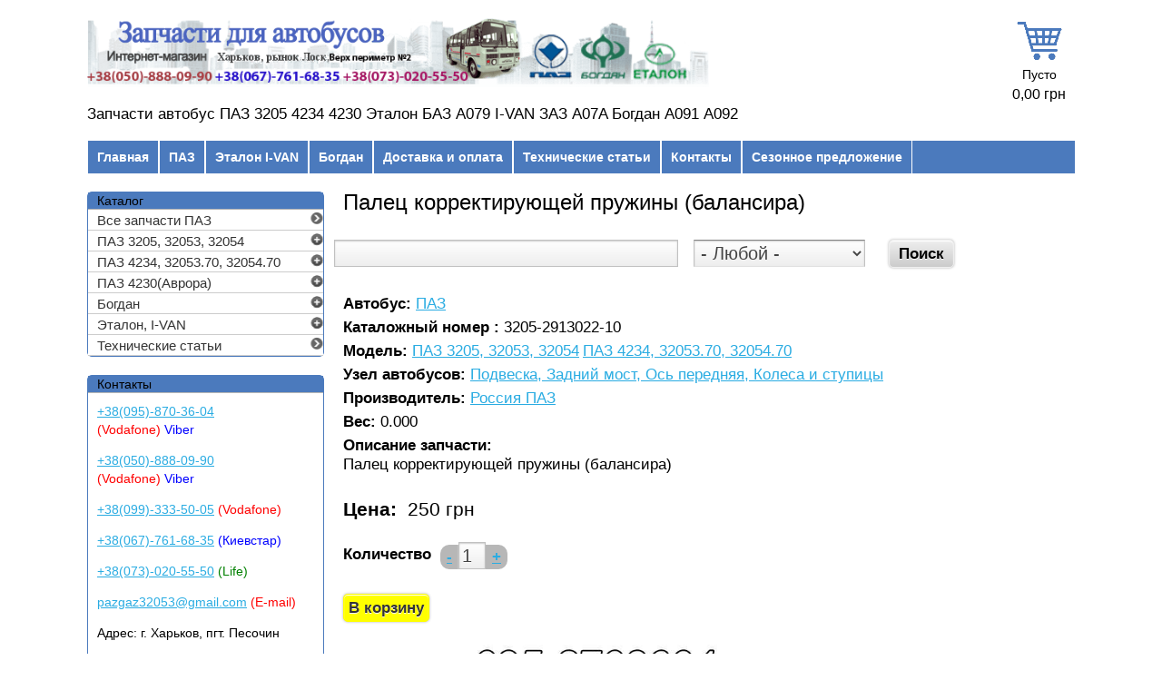

--- FILE ---
content_type: text/html; charset=utf-8
request_url: https://bus-avto.com.ua/paz/palec-korrektiruyushchey-pruzhiny-balansira
body_size: 7899
content:
<!DOCTYPE html>
<!--[if IEMobile 7]><html class="iem7" ><![endif]-->
<!--[if (lte IE 6)&(!IEMobile)]><html class="ie6 ie6-7 ie6-8" ><![endif]-->
<!--[if (IE 7)&(!IEMobile)]><html class="ie7 ie6-7 ie6-8" ><![endif]-->
<!--[if (IE 8)&(!IEMobile)]><html class="ie8 ie6-8" ><![endif]-->
<!--[if (gte IE 9)|(gt IEMobile 7)]><!--><html 
  xmlns:content="http://purl.org/rss/1.0/modules/content/"
  xmlns:dc="http://purl.org/dc/terms/"
  xmlns:foaf="http://xmlns.com/foaf/0.1/"
  xmlns:og="http://ogp.me/ns#"
  xmlns:rdfs="http://www.w3.org/2000/01/rdf-schema#"
  xmlns:sioc="http://rdfs.org/sioc/ns#"
  xmlns:sioct="http://rdfs.org/sioc/types#"
  xmlns:skos="http://www.w3.org/2004/02/skos/core#"
  xmlns:xsd="http://www.w3.org/2001/XMLSchema#"><!--<![endif]-->
<head>
<meta charset="utf-8" />
<link rel="shortcut icon" href="https://bus-avto.com.ua/sites/default/files/favicon_1.png" type="image/png" />
<meta name="description" content="Палец корректирующей пружины (балансира)" />
<meta name="keywords" content="запасти к автобусам, ПАЗ, Богдан, Эталон, I-VAN" />
<meta name="generator" content="http://bus-avto.com.ua - запчасти к автобусам ПАЗ, Богдан, Эталон, I-VAN" />
<meta name="rights" content="http://bus-avto.com.ua - запчасти к автобусам ПАЗ, Богдан, Эталон, I-VAN" />
<meta name="viewport" content="width=device-width, initial-scale=1">
<meta name="MobileOptimized" content="width">
<meta name="HandheldFriendly" content="true">
<meta name="apple-mobile-web-app-capable" content="yes">
<meta http-equiv="cleartype" content="on">
<meta http-equiv="X-UA-Compatible" content="IE=edge, chrome=1">
<title>Палец корректирующей пружины (балансира) | 3205-2913022-10 | Запчасти автобус ПАЗ 3205 4234 4230 Эталон БАЗ А079 I-VAN ЗАЗ A07A Богдан А091 А092</title>

</head>
<body class="html not-front not-logged-in one-sidebar sidebar-first page-node page-node- page-node-38303 node-type-content-bus-paz i18n-ru media-widescreen media-tablet media-smartphone format-full">
  <div id="skip-link">
    <a href="#main-content" class="element-invisible element-focusable">Перейти к основному содержанию</a>
  </div>
    <div id="page-wrapper">
  <div class="overlay"></div>
  <div id="page" class="three-col-grail  ">

    
    <div id="header-wrapper">
      <div class="container container-24 clearfix">
        <div class="inner">
          <header class="clearfix">
                          <div id="logo"><a href="/" title="Главная страница"><img src="https://bus-avto.com.ua/sites/default/files/logo.png" alt="Запчасти автобус ПАЗ 3205 4234 4230 Эталон БАЗ А079 I-VAN ЗАЗ A07A Богдан А091 А092 логотип"/></a></div>
            
                          <div class="region region-header">
    <div id="block-dc-ajax-add-cart-ajax-shopping-cart-teaser" class="block block-dc-ajax-add-cart">
  <div class="block-inner clearfix">
                <div class="block-content content">
      <div class="ajax-shopping-cart-teaser">  <div class="cart-image"><img typeof="foaf:Image" src="https://bus-avto.com.ua/sites/all/modules/dc_ajax_add_cart/images/shopping-cart.png" alt="" /></div>
  <div class="cart-product-quantity">
    <p class="empty-cart">Пусто</p>
  </div>
  <div class="cart-product-total">
    <p class="total-amount">0,00 грн</p>
  </div>
</div>    </div>
  </div>
</div>
  </div>

                          <hgroup>
                                                      <div id="site-name"><a href="/">Запчасти автобус ПАЗ 3205 4234 4230 Эталон БАЗ А079 I-VAN ЗАЗ A07A Богдан А091 А092</a></div>
                                                                </hgroup>
            
<!--                           <div class="region region-header">
      <div class="region region-header">
    <div id="block-dc-ajax-add-cart-ajax-shopping-cart-teaser" class="block block-dc-ajax-add-cart">
  <div class="block-inner clearfix">
                <div class="block-content content">
      <div class="ajax-shopping-cart-teaser">  <div class="cart-image"><img typeof="foaf:Image" src="https://bus-avto.com.ua/sites/all/modules/dc_ajax_add_cart/images/shopping-cart.png" alt="" /></div>
  <div class="cart-product-quantity">
    <p class="empty-cart">Пусто</p>
  </div>
  <div class="cart-product-total">
    <p class="total-amount">0,00 грн</p>
  </div>
</div>    </div>
  </div>
</div>
  </div>
  </div>
 -->

          </header>
        </div>
      </div>
    </div>

          <div id="nav-wrapper">
        <div class="container container-24 clearfix">
                    <div id="primary-menu-bar" class="nav"><nav class="clearfix"><h2 class="element-invisible">Главное меню</h2><ul class="menu primary-menu clearfix"><li><a href="/" title="Главная">Главная</a></li><li><a href="http://bus-avto.com.ua/catalog-bus-paz" title="">ПАЗ</a></li><li><a href="http://bus-avto.com.ua/catalog-bus-etalon" title="">Эталон I-VAN</a></li><li><a href="http://bus-avto.com.ua/catalog-bus-bogdan" title="">Богдан</a></li><li><a href="/content/dostavka-i-oplata">Доставка и оплата</a></li><li><a href="/technical-articles" title="Технические статьи">Технические статьи</a></li><li><a href="/content/kontakty">Контакты</a></li><li><a href="https://bus-avto.com.ua/content/avtonomnye-otopiteli-2023" title="">Сезонное предложение</a></li></ul></nav></div>        </div>
      </div>
    
    
          <div id="breadcrumb-wrapper">
        <div class="container container-24 clearfix">
          <div class="inner">
            <section id="breadcrumb" class="clearfix">
              <h2 class="element-invisible">Вы здесь</h2><div class="breadcrumb"><div class="inline odd first last" itemscope itemtype="http://data-vocabulary.org/Breadcrumb"><a href="https://bus-avto.com.ua/" itemprop="url"><span itemprop="title">Главная</span></a></div></div>            </section>
          </div>
        </div>
      </div>
    
    <div id="content-wrapper">
      <div class="container container-24">
        <div class="inner">
          <div id="columns">
            <div class="columns-inner clearfix">
              <div id="content-column">
                <div class="content-inner  grid-18 push-6">

                  
                                    <section id="main-content">
                    
                                          <header>

                        
                                                                              <h1 id="page-title">Палец корректирующей пружины (балансира)</h1>
                                                  
                      </header>
                    

                    <div id="content" class="">
                        <div class="region region-content">
    <div id="block-views-exp-search-page-page" class="block block-views">
  <div class="block-inner clearfix">
                <div class="block-content content">
      <form action="/search-page" method="get" id="views-exposed-form-search-page-page" accept-charset="UTF-8"><div><div class="views-exposed-form">
  <div class="views-exposed-widgets clearfix">
          <div id="edit-combine-wrapper" class="views-exposed-widget views-widget-filter-combine">
                        <div class="views-widget">
          <div class="form-item form-type-textfield form-item-combine">
 <input type="text" id="edit-combine" name="combine" value="" size="30" maxlength="128" class="form-text" />
</div>
        </div>
              </div>
          <div id="edit-type-wrapper" class="views-exposed-widget views-widget-filter-type">
                        <div class="views-widget">
          <div class="form-item form-type-select form-item-type">
 <select id="edit-type" name="type" class="form-select"><option value="All" selected="selected">- Любой -</option><option value="content_bus_bogdan">Автобусы Богдан</option><option value="content_bus_paz">Автобусы ПАЗ</option><option value="bus_etalon">Автобусы Эталон</option></select>
</div>
        </div>
              </div>
                    <div class="views-exposed-widget views-submit-button">
      <input type="submit" id="edit-submit-search-page" name="" value="Поиск" class="form-submit" />    </div>
      </div>
</div>
</div></form>    </div>
  </div>
</div>
<div id="block-system-main" class="block block-system">
  <div class="block-inner clearfix">
                <div class="block-content content">
      <article id="article-38303" class="node node-content-bus-paz image-no-float node-full clearfix" about="/paz/palec-korrektiruyushchey-pruzhiny-balansira" typeof="sioc:Item foaf:Document" role="article">
  <div class="article-inner">
  
      <span property="dc:title" content="Палец корректирующей пружины (балансира)" class="rdf-meta element-hidden"></span><span property="sioc:num_replies" content="0" datatype="xsd:integer" class="rdf-meta element-hidden"></span>
  
  <div class="article-content">
  <div class="field field-name-field-marka-bus field-type-taxonomy-term-reference field-label-inline clearfix"><div class="field-label">Автобус:&nbsp;</div><div class="field-items"><div class="field-item even"><a href="/avtobusy/paz" typeof="skos:Concept" property="rdfs:label skos:prefLabel" datatype="">ПАЗ</a></div></div></div><div class="field field-name-field-articul field-type-text field-label-inline clearfix"><div class="field-label">Каталожный номер :&nbsp;</div><div class="field-items"><div class="field-item even">3205-2913022-10</div></div></div><div class="field field-name-field-marka-bus-paz-n field-type-taxonomy-term-reference field-label-inline clearfix"><div class="field-label">Модель:&nbsp;</div><div class="field-items"><div class="field-item even"><a href="/modeli-paz/paz-3205-32053-32054" typeof="skos:Concept" property="rdfs:label skos:prefLabel" datatype="">ПАЗ 3205, 32053, 32054</a></div><div class="field-item odd"><a href="/modeli-paz/paz-4234-3205370-3205470" typeof="skos:Concept" property="rdfs:label skos:prefLabel" datatype="">ПАЗ 4234, 32053.70, 32054.70</a></div></div></div><div class="field field-name-field-content-categogy-bus-paz field-type-taxonomy-term-reference field-label-inline clearfix"><div class="field-label">Узел автобусов:&nbsp;</div><div class="field-items"><div class="field-item even"><a href="/zapchasti-paz/podveska-zadniy-most-os-perednyaya-kolesa-i-stupicy" typeof="skos:Concept" property="rdfs:label skos:prefLabel" datatype="">Подвеска, Задний мост, Ось передняя, Колеса и ступицы</a></div></div></div><div class="field field-name-field-producer field-type-taxonomy-term-reference field-label-inline clearfix"><div class="field-label">Производитель:&nbsp;</div><div class="field-items"><div class="field-item even"><a href="/proizvoditel-zapchasti/rossiya-paz" typeof="skos:Concept" property="rdfs:label skos:prefLabel" datatype="">Россия ПАЗ</a></div></div></div><div class="field field-name-field-weight field-type-number-float field-label-inline clearfix"><div class="field-label">Вес:&nbsp;</div><div class="field-items"><div class="field-item even">0.000</div></div></div><div class="field field-name-body field-type-text-with-summary field-label-above"><div class="field-label">Описание запчасти:&nbsp;</div><div class="field-items"><div class="field-item even" property="content:encoded"><p>Палец корректирующей пружины (балансира)</p>
</div></div></div><div class="field field-name-commerce-price field-type-commerce-price field-label-inline clearfix"><div class="field-label">Цена:&nbsp;</div><div class="field-items"><div class="field-item even"> 250 грн </div></div></div><div class="field field-name-field-good-bus-paz field-type-commerce-product-reference field-label-hidden"><div class="field-items"><div class="field-item even"><form class="commerce-add-to-cart commerce-cart-add-to-cart-form-41645" autocomplete="off" action="/paz/palec-korrektiruyushchey-pruzhiny-balansira" method="post" id="commerce-cart-add-to-cart-form-41645" accept-charset="UTF-8"><div><input type="hidden" name="product_id" value="41645" />
<input type="hidden" name="form_build_id" value="form-9kwF0BFU13Q73V-jJa1ZQfaS5egIZvfY7_KN3Yu6iWY" />
<input type="hidden" name="form_id" value="commerce_cart_add_to_cart_form_41645" />
<div id="edit-line-item-fields" class="form-wrapper"></div><div class="form-item form-type-textfield form-item-quantity">
  <label for="edit-quantity">Количество </label>
 <span class="commerce-quantity-plusminus-link commerce-quantity-plusminus-link-decrease commerce-quantity-plusminus-link-disabled"><a href="/paz/palec-korrektiruyushchey-pruzhiny-balansira" class="button" onclick="Drupal.commerce_extra_quantity_quantity(&#039;#edit-quantity&#039;, -1); return false;">-</a></span><input type="text" id="edit-quantity" name="quantity" value="1" size="5" maxlength="128" class="form-text" /><span class="commerce-quantity-plusminus-link commerce-quantity-plusminus-link-increase commerce-quantity-plusminus-link-disabled"><a href="/paz/palec-korrektiruyushchey-pruzhiny-balansira" class="button" onclick="Drupal.commerce_extra_quantity_quantity(&#039;#edit-quantity&#039;, 1); return false;">+</a></span>
</div>
<input type="submit" id="edit-submit" name="op" value="В корзину" class="form-submit" /></div></form></div></div></div><div class="field field-name-field-image field-type-image field-label-hidden"><div class="field-items"><div class="field-item even"><a href="https://bus-avto.com.ua/sites/default/files/paz/1_382.jpg" title="Палец корректирующей пружины (балансира)" class="colorbox" data-colorbox-gallery="gallery-node-38303-APeE-jZquMY" data-cbox-img-attrs="{&quot;title&quot;: &quot;&quot;, &quot;alt&quot;: &quot;&quot;}"><img typeof="foaf:Image" src="https://bus-avto.com.ua/sites/default/files/paz/1_382.jpg" width="800" height="533" alt="" title="" /></a></div></div></div>  </div>
    </div>

  
</article>
    </div>
  </div>
</div>
  </div>
                    </div>

                    
                  </section>

                                  </div>
              </div>

                              <div id="sidebar-first" class="sidebar-first grid-6 pull-24">
                    <div class="region region-sidebar-first">
    <nav id="block-menu-menu-menu-paz" class="block block-menu">
  <div class="block-inner clearfix">
              <h2 class="block-title">Каталог</h2>
            <div class="block-content content">
      <ul class="menu clearfix"><li class="first leaf"><a href="http://bus-avto.com.ua/catalog-bus-paz" title="">Все запчасти ПАЗ</a></li><li class="collapsed"><a href="/content/paz-3205-32053-32054">ПАЗ 3205, 32053, 32054</a></li><li class="collapsed"><a href="/content/paz-4234-3205370-3205470">ПАЗ 4234, 32053.70, 32054.70</a></li><li class="collapsed"><a href="/content/paz-4230avrora">ПАЗ 4230(Аврора)</a></li><li class="collapsed"><a href="/content/bogdan">Богдан</a></li><li class="collapsed"><a href="/content/etalon">Эталон, I-VAN</a></li><li class="last leaf"><a href="http://bus-avto.com.ua/technical-articles" title="Технические статьи">Технические статьи</a></li></ul>    </div>
  </div>
</nav>
<section id="block-block-1" class="block block-block">
  <div class="block-inner clearfix">
              <h2 class="block-title">Контакты</h2>
            <div class="block-content content">
      <p><span style="font-size:14px"><span style="color:#ff0000"><a href="tel:+38(095)-870-36-04">+38(095)-870-36-04</a> (Vodafone) </span><span style="color:#0000ff">Viber</span></span></p>
<p><span style="font-size:14px"><span style="color:#ff0000"><a href="tel:+38(050)-888-09-90">+38(050)-888-09-90</a> (Vodafone) </span><span style="color:#0000ff">Viber</span></span></p>
<p><span style="font-size:14px"><span style="color:#ff0000"><a href="tel:+38(099)-333-50-05">+38(099)-333-50-05</a> (Vodafone)</span></span></p>
<p><span style="font-size:14px"><span style="color:#0000ff"><a href="tel:+38(067)-761-68-35">+38(067)-761-68-35</a> (Киевстар)</span></span></p>
<p><span style="font-size:14px"><span style="color:#008000"><a href="tel:+38(073)-020-55-50">+38(073)-020-55-50</a> (Life)</span></span></p>
<p><span style="font-size:14px"><strong><a href="mailto:pazgaz32053@gmail.com">pazgaz32053@gmail.com</a> <span style="color:#ff0000">(E-mail)</span></strong></span></p>
<p><span style="font-size:14px"><strong>Адрес:</strong> г. Харьков, пгт. Песочин</span></p>
<p><span style="font-size:14px">пл. Ю. Кононенко, 1 Авторынок Лоск</span></p>
<p><span style="font-size:14px">Верхний периметр, магазин №2</span></p>
    </div>
  </div>
</section>
<section id="block-user-login" class="block block-user">
  <div class="block-inner clearfix">
              <h2 class="block-title">Войти</h2>
            <div class="block-content content">
      <form action="/paz/palec-korrektiruyushchey-pruzhiny-balansira?destination=node/38303" method="post" id="user-login-form" accept-charset="UTF-8"><div><div class="form-item form-type-textfield form-item-name">
  <label for="edit-name">Имя пользователя <span class="form-required" title="Обязательно для заполнения.">*</span></label>
 <input type="text" id="edit-name" name="name" value="" size="15" maxlength="60" class="form-text required" />
</div>
<div class="form-item form-type-password form-item-pass">
  <label for="edit-pass">Пароль <span class="form-required" title="Обязательно для заполнения.">*</span></label>
 <input type="password" id="edit-pass" name="pass" size="15" maxlength="128" class="form-text required" />
</div>
<div class="item-list"><ul><li><a href="/user/register" title="Регистрация">Регистрация</a></li><li><a href="/user/password" title="Запросить новый пароль по электронной почте.">Забыли пароль?</a></li></ul></div><input type="hidden" name="form_build_id" value="form-V0c8PY5d3SvBm_W65JCeqX6P6po7Fk466laMdgImoRI" />
<input type="hidden" name="form_id" value="user_login_block" />
<div class="form-actions form-wrapper" id="edit-actions"><input type="submit" id="edit-submit--2" name="op" value="Войти" class="form-submit" /></div></div></form>    </div>
  </div>
</section>
  </div>
                </div>
                            
          </div>
        </div>
      </div>
      </div>
    </div>

    
          <div id="footer-wrapper">
        <div class="container container-24 clearfix">
          <div class="inner">
            <footer class="clearfix">
                <div class="region region-footer">
    <div id="block-block-4" class="block block-block">
  <div class="block-inner clearfix">
                <div class="block-content content">
      <div style="border-radius:5px; border:1px solid #4b7abd; font-size:14px; line-height:20px; overflow:hidden; width:99%">
<div class="footer2" style="display:inline-block; float:left; padding:10px 10px 0 10px; width:48%">
<p>Интернет магазин автозапчастей «Автобус»</p>
<p>Харьков Авторынок «Лоск» верхний периметр магазин №2</p>
<p>ПАЗ, ПАЗ-3205, ПАЗ-4234, Богдан, Эталон, I-VAN,TATA, ISUZU.</p>
<p>2010-2023 ©</p>
</div>
<div class="footer3" style="display:inline-block; float:right; overflow:hidden; padding:10px 10px 0 10px; width:48%">
<p>Контакты:</p>
<div class="footer-phone" style="display:inline-block; float:left; width:49.5%">
<p><span style="color:#ff0000"><a href="tel:+38(095)-870-36-04">+38(095)-870-36-04</a> (Vodafone) </span><span style="color:#0000ff">Viber</span></p>
<p><span style="color:#ff0000"><a href="tel:+38(050)-888-09-90">+38(050)-888-09-90</a> (Vodafone) </span><span style="color:#0000ff">Viber</span></p>
<p><span style="color:#ff0000"><a href="tel:+38(099)-333-50-05">+38(099)-333-50-05</a> (Vodafone)</span></p>
</div>
<div class="footer-phone" style="display:inline-block; float:right; width:49.5%">
<p><span style="color:#0000ff"><a href="tel:+38(067)-761-68-35">+38(067)-761-68-35</a> (Киевстар)</span></p>
<p><span style="color:#008000"><a href="tel:+38(073)-020-55-50">+38(073)-020-55-50</a> (Life)</span></p>
<p> <strong><a href="mailto:pazgaz32053@gmail.com">pazgaz32053@gmail.com</a> <span style="color:#ff0000">(E-mail)</span></strong></p>
</div>
</div>
</div>
    </div>
  </div>
</div>
  </div>
            </footer>
          </div>
        </div>
      </div>
      </div>
</div>
  
  <style media="all">
@import url("https://bus-avto.com.ua/modules/system/system.base.css?t88ivf");
@import url("https://bus-avto.com.ua/modules/system/system.menus.css?t88ivf");
@import url("https://bus-avto.com.ua/modules/system/system.messages.css?t88ivf");
@import url("https://bus-avto.com.ua/modules/system/system.theme.css?t88ivf");
@import url("https://bus-avto.com.ua/sites/all/modules/dc_ajax_add_cart/css/dc_ajax_add_cart.css?t88ivf");
</style>
<style media="all">
@import url("https://bus-avto.com.ua/misc/ui/jquery.ui.core.css?t88ivf");
@import url("https://bus-avto.com.ua/misc/ui/jquery.ui.theme.css?t88ivf");
@import url("https://bus-avto.com.ua/misc/ui/jquery.ui.autocomplete.css?t88ivf");
</style>
<style media="all">
@import url("https://bus-avto.com.ua/modules/aggregator/aggregator.css?t88ivf");
@import url("https://bus-avto.com.ua/modules/book/book.css?t88ivf");
@import url("https://bus-avto.com.ua/modules/comment/comment.css?t88ivf");
@import url("https://bus-avto.com.ua/modules/field/theme/field.css?t88ivf");
@import url("https://bus-avto.com.ua/modules/node/node.css?t88ivf");
@import url("https://bus-avto.com.ua/modules/search/search.css?t88ivf");
@import url("https://bus-avto.com.ua/modules/user/user.css?t88ivf");
@import url("https://bus-avto.com.ua/sites/all/modules/views/css/views.css?t88ivf");
@import url("https://bus-avto.com.ua/sites/all/modules/back_to_top/css/back_to_top.css?t88ivf");
@import url("https://bus-avto.com.ua/sites/all/modules/ckeditor/css/ckeditor.css?t88ivf");
</style>
<style media="all">
@import url("https://bus-avto.com.ua/sites/all/modules/colorbox/styles/default/colorbox_style.css?t88ivf");
@import url("https://bus-avto.com.ua/sites/all/modules/ctools/css/ctools.css?t88ivf");
@import url("https://bus-avto.com.ua/sites/all/modules/search_autocomplete/css/themes/user-blue.css?t88ivf");
@import url("https://bus-avto.com.ua/sites/all/modules/search_autocomplete/css/themes/basic-green.css?t88ivf");
@import url("https://bus-avto.com.ua/sites/all/modules/path_breadcrumbs/css/path_breadcrumbs.css?t88ivf");
@import url("https://bus-avto.com.ua/sites/all/modules/commerce_extra/modules/quantity/commerce_extra_quantity.css?t88ivf");
@import url("https://bus-avto.com.ua/sites/all/themes/storefront/css/responsive/widescreen.css?t88ivf");
@import url("https://bus-avto.com.ua/sites/all/themes/storefront/css/responsive/tablet.css?t88ivf");
@import url("https://bus-avto.com.ua/sites/all/themes/storefront/css/responsive/smartphone.css?t88ivf");
</style>
<style media="all">
@import url("https://bus-avto.com.ua/sites/all/themes/storefront/css/reset.css?t88ivf");
@import url("https://bus-avto.com.ua/sites/all/themes/storefront/css/grid.css?t88ivf");
@import url("https://bus-avto.com.ua/sites/all/themes/storefront/css/layout.css?t88ivf");
@import url("https://bus-avto.com.ua/sites/all/themes/storefront/css/screen.css?t88ivf");
@import url("https://bus-avto.com.ua/sites/all/themes/storefront/css/forms.css?t88ivf");
@import url("https://bus-avto.com.ua/sites/all/themes/storefront/css/corners.css?t88ivf");
@import url("https://bus-avto.com.ua/sites/all/themes/storefront/css/gradients.css?t88ivf");
@import url("https://bus-avto.com.ua/sites/all/themes/storefront/css/shadows.css?t88ivf");
@import url("https://bus-avto.com.ua/sites/default/files/color/storefront-09ac72cc/colors.css?t88ivf");
@import url("https://bus-avto.com.ua/sites/all/themes/storefront/css/typography.css?t88ivf");
@import url("https://bus-avto.com.ua/sites/all/themes/storefront/css/commerce.css?t88ivf");
@import url("https://bus-avto.com.ua/sites/all/themes/storefront/css/sftools.css?t88ivf");
@import url("https://bus-avto.com.ua/sites/all/themes/storefront/css/admin.css?t88ivf");
</style>
<link rel="stylesheet" href="https://bus-avto.com.ua/sites/default/files/sf_css/storefront.responsive.layout.css?t88ivf" media="screen" />
<script src="https://bus-avto.com.ua/misc/jquery.js?v=1.4.4"></script>
<script src="https://bus-avto.com.ua/misc/jquery-extend-3.4.0.js?v=1.4.4"></script>
<script src="https://bus-avto.com.ua/misc/jquery-html-prefilter-3.5.0-backport.js?v=1.4.4"></script>
<script src="https://bus-avto.com.ua/misc/jquery.once.js?v=1.2"></script>
<script src="https://bus-avto.com.ua/misc/drupal.js?t88ivf"></script>
<script src="https://bus-avto.com.ua/misc/ajax.js?v=7.72"></script>
<script src="https://bus-avto.com.ua/misc/ui/jquery.ui.core.min.js?v=1.8.7"></script>
<script src="https://bus-avto.com.ua/misc/ui/jquery.ui.widget.min.js?v=1.8.7"></script>
<script src="https://bus-avto.com.ua/misc/ui/jquery.effects.core.min.js?v=1.8.7"></script>
<script src="https://bus-avto.com.ua/misc/ui/jquery.ui.position.min.js?v=1.8.7"></script>
<script src="https://bus-avto.com.ua/misc/ui/jquery.ui.autocomplete.min.js?v=1.8.7"></script>
<script src="https://bus-avto.com.ua/misc/jquery.cookie.js?v=1.0"></script>
<script src="https://bus-avto.com.ua/misc/jquery.form.js?v=2.52"></script>
<script src="https://bus-avto.com.ua/sites/all/modules/admin_menu/admin_devel/admin_devel.js?t88ivf"></script>
<script src="https://bus-avto.com.ua/misc/progress.js?v=7.72"></script>
<script src="https://bus-avto.com.ua/sites/all/modules/dc_ajax_add_cart/js/dc_ajax_add_cart_html.js?v=1.0.0"></script>
<script src="https://bus-avto.com.ua/sites/all/modules/back_to_top/js/back_to_top.js?t88ivf"></script>
<script src="https://bus-avto.com.ua/sites/default/files/languages/ru_f2xyevJzejMTWQaiBF-_ifsl3QnCWwgh2oBDS9re-z4.js?t88ivf"></script>
<script src="https://bus-avto.com.ua/sites/all/libraries/colorbox/jquery.colorbox-min.js?t88ivf"></script>
<script src="https://bus-avto.com.ua/sites/all/modules/colorbox/js/colorbox.js?t88ivf"></script>
<script src="https://bus-avto.com.ua/sites/all/modules/colorbox/styles/default/colorbox_style.js?t88ivf"></script>
<script src="https://bus-avto.com.ua/sites/all/modules/search_autocomplete/js/jquery.autocomplete.js?t88ivf"></script>
<script src="https://bus-avto.com.ua/sites/all/modules/google_analytics/googleanalytics.js?t88ivf"></script>
<script>
(function(i,s,o,g,r,a,m){i["GoogleAnalyticsObject"]=r;i[r]=i[r]||function(){(i[r].q=i[r].q||[]).push(arguments)},i[r].l=1*new Date();a=s.createElement(o),m=s.getElementsByTagName(o)[0];a.async=1;a.src=g;m.parentNode.insertBefore(a,m)})(window,document,"script","https://www.google-analytics.com/analytics.js","ga");ga("create", "UA-90707601-1", {"cookieDomain":".bus-avto.com.ua"});ga("set", "anonymizeIp", true);ga("send", "pageview");
</script>
<script src="https://bus-avto.com.ua/sites/all/modules/commerce_extra/modules/quantity/commerce_extra_quantity.js?t88ivf"></script>
<script src="https://bus-avto.com.ua/sites/all/modules/dc_ajax_add_cart/js/dc_ajax_add_cart.js?t88ivf"></script>
<script src="https://bus-avto.com.ua/sites/all/modules/form_placeholder/form_placeholder.js?t88ivf"></script>
<script src="https://bus-avto.com.ua/sites/all/libraries/jquery.placeholder/jquery.placeholder.js?t88ivf"></script>
<script src="https://bus-avto.com.ua/sites/all/themes/storefront/js/equalheights.js?t88ivf"></script>
<script src="https://bus-avto.com.ua/sites/all/themes/storefront/js/aria-roles.js?t88ivf"></script>
<script src="https://bus-avto.com.ua/sites/all/themes/storefront/js/jquery.hoverIntent.minified.js?t88ivf"></script>
<script>
jQuery.extend(Drupal.settings, {"basePath":"\/","pathPrefix":"","ajaxPageState":{"theme":"storefront","theme_token":"LhTGE87cZV1jKudEJsnNyEIz9suGWasaUkqWFK-UeHQ","js":{"misc\/jquery.js":1,"misc\/jquery-extend-3.4.0.js":1,"misc\/jquery-html-prefilter-3.5.0-backport.js":1,"misc\/jquery.once.js":1,"misc\/drupal.js":1,"misc\/ajax.js":1,"misc\/ui\/jquery.ui.core.min.js":1,"misc\/ui\/jquery.ui.widget.min.js":1,"misc\/ui\/jquery.effects.core.min.js":1,"misc\/ui\/jquery.ui.position.min.js":1,"misc\/ui\/jquery.ui.autocomplete.min.js":1,"misc\/jquery.cookie.js":1,"misc\/jquery.form.js":1,"sites\/all\/modules\/admin_menu\/admin_devel\/admin_devel.js":1,"misc\/progress.js":1,"sites\/all\/modules\/dc_ajax_add_cart\/js\/dc_ajax_add_cart_html.js":1,"sites\/all\/modules\/back_to_top\/js\/back_to_top.js":1,"public:\/\/languages\/ru_f2xyevJzejMTWQaiBF-_ifsl3QnCWwgh2oBDS9re-z4.js":1,"sites\/all\/libraries\/colorbox\/jquery.colorbox-min.js":1,"sites\/all\/modules\/colorbox\/js\/colorbox.js":1,"sites\/all\/modules\/colorbox\/styles\/default\/colorbox_style.js":1,"sites\/all\/modules\/search_autocomplete\/js\/jquery.autocomplete.js":1,"sites\/all\/modules\/google_analytics\/googleanalytics.js":1,"0":1,"sites\/all\/modules\/commerce_extra\/modules\/quantity\/commerce_extra_quantity.js":1,"sites\/all\/modules\/dc_ajax_add_cart\/js\/dc_ajax_add_cart.js":1,"sites\/all\/modules\/form_placeholder\/form_placeholder.js":1,"sites\/all\/libraries\/jquery.placeholder\/jquery.placeholder.js":1,"sites\/all\/themes\/storefront\/js\/equalheights.js":1,"sites\/all\/themes\/storefront\/js\/aria-roles.js":1,"sites\/all\/themes\/storefront\/js\/jquery.hoverIntent.minified.js":1},"css":{"modules\/system\/system.base.css":1,"modules\/system\/system.menus.css":1,"modules\/system\/system.messages.css":1,"modules\/system\/system.theme.css":1,"sites\/all\/modules\/dc_ajax_add_cart\/css\/dc_ajax_add_cart.css":1,"misc\/ui\/jquery.ui.core.css":1,"misc\/ui\/jquery.ui.theme.css":1,"misc\/ui\/jquery.ui.autocomplete.css":1,"modules\/aggregator\/aggregator.css":1,"modules\/book\/book.css":1,"modules\/comment\/comment.css":1,"modules\/field\/theme\/field.css":1,"modules\/node\/node.css":1,"modules\/search\/search.css":1,"modules\/user\/user.css":1,"sites\/all\/modules\/views\/css\/views.css":1,"sites\/all\/modules\/back_to_top\/css\/back_to_top.css":1,"sites\/all\/modules\/ckeditor\/css\/ckeditor.css":1,"sites\/all\/modules\/colorbox\/styles\/default\/colorbox_style.css":1,"sites\/all\/modules\/ctools\/css\/ctools.css":1,"sites\/all\/modules\/search_autocomplete\/css\/themes\/user-blue.css":1,"sites\/all\/modules\/search_autocomplete\/css\/themes\/basic-green.css":1,"sites\/all\/modules\/path_breadcrumbs\/css\/path_breadcrumbs.css":1,"sites\/all\/modules\/commerce_extra\/modules\/quantity\/commerce_extra_quantity.css":1,"sites\/all\/themes\/storefront\/css\/responsive\/widescreen.css":1,"sites\/all\/themes\/storefront\/css\/responsive\/tablet.css":1,"sites\/all\/themes\/storefront\/css\/responsive\/smartphone.css":1,"sites\/all\/themes\/storefront\/css\/reset.css":1,"sites\/all\/themes\/storefront\/css\/grid.css":1,"sites\/all\/themes\/storefront\/css\/layout.css":1,"sites\/all\/themes\/storefront\/css\/screen.css":1,"sites\/all\/themes\/storefront\/css\/forms.css":1,"sites\/all\/themes\/storefront\/css\/corners.css":1,"sites\/all\/themes\/storefront\/css\/gradients.css":1,"sites\/all\/themes\/storefront\/css\/shadows.css":1,"sites\/all\/themes\/storefront\/css\/colors.css":1,"sites\/all\/themes\/storefront\/css\/typography.css":1,"sites\/all\/themes\/storefront\/css\/commerce.css":1,"sites\/all\/themes\/storefront\/css\/sftools.css":1,"sites\/all\/themes\/storefront\/css\/admin.css":1,"sites\/all\/themes\/storefront\/css\/queries.css":1,"sites\/all\/themes\/storefront\/css\/my.css":1,"public:\/\/sf_css\/storefront.responsive.layout.css":1}},"colorbox":{"opacity":"0.85","current":"{current} \u0438\u0437 {total}","previous":"\u00ab \u041f\u0440\u0435\u0434\u044b\u0434\u0443\u0449\u0438\u0439","next":"\u0421\u043b\u0435\u0434\u0443\u044e\u0449\u0438\u0439 \u00bb","close":"\u0417\u0430\u043a\u0440\u044b\u0442\u044c","maxWidth":"98%","maxHeight":"98%","fixed":true,"mobiledetect":true,"mobiledevicewidth":"480px","specificPagesDefaultValue":"admin*\nimagebrowser*\nimg_assist*\nimce*\nnode\/add\/*\nnode\/*\/edit\nprint\/*\nprintpdf\/*\nsystem\/ajax\nsystem\/ajax\/*"},"form_placeholder":{"fallback_support":true,"include":"#edit-key","exclude":"","required_indicator":"append"},"urlIsAjaxTrusted":{"\/search-page":true,"\/custom\/form\/ajax":true,"\/paz\/palec-korrektiruyushchey-pruzhiny-balansira":true,"\/paz\/palec-korrektiruyushchey-pruzhiny-balansira?destination=node\/38303":true},"back_to_top":{"back_to_top_button_trigger":"100","back_to_top_button_text":"Back to top","#attached":{"library":[["system","ui"]]}},"search_autocomplete":{"form1":{"selector":"#search-form[action=\u0022\/search\/node\u0022] #edit-keys","minChars":"3","max_sug":"10","type":"internal","datas":"https:\/\/bus-avto.com.ua\/search_autocomplete\/autocomplete\/1\/","fid":"1","theme":"basic-green","auto_submit":"1","auto_redirect":"1"},"form2":{"selector":"#search-form[action=\u0022\/search\/user\u0022] #edit-keys","minChars":"3","max_sug":"10","type":"internal","datas":"https:\/\/bus-avto.com.ua\/search_autocomplete\/autocomplete\/2\/","fid":"2","theme":"user-blue","auto_submit":"1","auto_redirect":"1"},"form3":{"selector":"#edit-search-block-form--2","minChars":"2","max_sug":"10","type":"internal","datas":"https:\/\/bus-avto.com.ua\/search_autocomplete\/autocomplete\/3\/","fid":"3","theme":"basic-green","auto_submit":"1","auto_redirect":"1"},"form5":{"selector":"input#edit-key.form-text","minChars":"2","max_sug":"10","type":"internal","datas":"https:\/\/bus-avto.com.ua\/search_autocomplete\/autocomplete\/5\/","fid":"5","theme":"basic-green","auto_submit":"1","auto_redirect":"1"}},"googleanalytics":{"trackOutbound":1,"trackMailto":1,"trackDownload":1,"trackDownloadExtensions":"7z|aac|arc|arj|asf|asx|avi|bin|csv|doc(x|m)?|dot(x|m)?|exe|flv|gif|gz|gzip|hqx|jar|jpe?g|js|mp(2|3|4|e?g)|mov(ie)?|msi|msp|pdf|phps|png|ppt(x|m)?|pot(x|m)?|pps(x|m)?|ppam|sld(x|m)?|thmx|qtm?|ra(m|r)?|sea|sit|tar|tgz|torrent|txt|wav|wma|wmv|wpd|xls(x|m|b)?|xlt(x|m)|xlam|xml|z|zip","trackColorbox":1,"trackDomainMode":1},"ajax":{"edit-submit":{"callback":"dc_ajax_add_cart_ajax_cart_form","method":"replaceWith","effect":"slide","event":"mousedown","keypress":true,"prevent":"click","url":"\/custom\/form\/ajax","submit":{"_triggering_element_name":"op","_triggering_element_value":"\u0412 \u043a\u043e\u0440\u0437\u0438\u043d\u0443"}}}});
</script>
<!--[if lte IE 9]>
  <script src="http://html5shiv.googlecode.com/svn/trunk/html5.js"></script>
  <link rel="stylesheet" type="text/css"
        href="/sites/all/themes/storefront/stylesheets/ie.css">
<![endif]-->

</body>
</html>


--- FILE ---
content_type: text/css
request_url: https://bus-avto.com.ua/sites/all/themes/storefront/css/reset.css?t88ivf
body_size: 559
content:
html,
body,
div,
span,
applet,
object,
iframe,
h1,
h2,
h3,
h4,
h5,
h6,
p,
blockquote,
pre,
a,
abbr,
acronym,
address,
big,
cite,
code,
del,
dfn,
em,
img,
ins,
kbd,
q,
s,
samp,
small,
strike,
strong,
sub,
sup,
tt,
var,
b,
u,
i,
center,
dl,
dt,
dd,
ol,
ul,
li,
fieldset,
form,
label,
legend,
table,
caption,
tbody,
tfoot,
thead,
tr,
th,
td,
article,
aside,
canvas,
details,
embed,
figure,
figcaption,
footer,
header,
hgroup,
menu,
nav,
output,
ruby,
section,
summary,
time,
mark,
audio,
video{margin:0;padding:0;border:0;font-size:100%;font:inherit;}
article,
aside,
details,
figcaption,
figure,
footer,
header,
hgroup,
menu,
nav,
section{display:block;}
body{line-height:1;}
ol,
ul{list-style:none;}
blockquote,
q{quotes:none;}
blockquote:before,
blockquote:after,
q:before,
q:after{content:"";content:none;}
table{border-collapse:collapse;border-spacing:0;}
.views-field-field-articul{text-align:center;}
.front-bus-all{margin:0px;padding:0px;}
.front-bus{width:31.33%;float:left;margin:0 1% 10px 1%;border:1px solid #4b7abd;border-radius:5px;}
.front-bus p{margin:0;}
.front-bus-link{margin:0px;padding:10px 0 0 0;text-decoration:initial;color:#4b7abd !important;display:block;text-align:center;}
.front-bus a:hover{opacity:0.5;}
.feed-icon{display:none;}
.ym-counter{display:none;}
#footer-wrapper{margin:15px 0;}

--- FILE ---
content_type: text/css
request_url: https://bus-avto.com.ua/sites/all/themes/storefront/css/admin.css?t88ivf
body_size: 645
content:
#overlay-content #header-wrapper,
#overlay-content #nav-wrapper,
#overlay-content #tasks ul.primary{display:none;}
#overlay-content #breadcrumb-wrapper,
#overlay-content #content-wrapper{background-color:white;}
#overlay-content #breadcrumb-wrapper .container,
#overlay-content #content-wrapper .container{width:100%;}
.page-admin #block-system-main{padding-top:20px;}
.page-admin #content-column .content-inner{margin-left:0.52083%;width:100%;}
.page-admin #content-column .content-inner #content,
.page-admin #content-column .content-inner .region-help{clear:both;}
#system-modules a.module-link{font-size:0.9em;color:#999999;}
#system-modules a.module-link:hover{color:#333333;}
#system-modules td{padding:5px;}
#system-modules td.description{font-size:1.1em;}
#system-modules td.description .admin-requirements{margin:10px 0;border-top:1px solid #cccccc;padding:10px 0 0;font-weight:bold;font-size:0.8em;}
#system-modules th.checkbox,
#system-modules td.checkbox{padding:0 3px;font-size:0.9em;}
div.admin-panel{border:1px solid #cccccc;background-color:white;margin-bottom:10px;}
ul.action-links,
article.node ul.links{float:right;padding:6px 0;}
ul.action-links li a,
article.node ul.links li a{background-color:#67d464;color:white;padding:4px 10px;text-decoration:none;margin-left:5px;}
dl.admin-list dt{font-weight:bold;}
dl.admin-list dt a{padding:2px 18px 2px 0;}
dl.admin-list dt a:hover{background:transparent url("images/more.png") no-repeat right top;}
dl.admin-list dd{margin-bottom:10px;}
table.update tr td{padding:10px 15px;}
table.version tr td.version-links ul.links{padding-top:10px;}
.krumo-root{clear:both;}
#palette .form-item{padding:5px;}
#palette .form-item input.form-text{margin:0;}
#palette .form-item .lock{top:0;}
.views-ui-display-tab-actions .ctools-button-processed li a,
.ctools-button li a.add,
.views-ui-display-tab-actions .ctools-button-processed input{margin:0;float:none !important;padding:0 5px;}

--- FILE ---
content_type: application/x-javascript
request_url: https://bus-avto.com.ua/sites/all/themes/storefront/js/aria-roles.js?t88ivf
body_size: 595
content:
(function($){Drupal.behaviors.AriaRoles={attach:function(context){$("#header-wrapper header").attr("role","banner");$(".block").attr("role","complementary");$(".block-system, td.block, tr.region, td.region").removeAttr("role","complementary");$("#main-content").attr("role","main");$("#search-theme-form, #search-block-form, #search-form").attr("role","search");$("#footer-message").attr("role","contentinfo");$(".node").attr("role","article");$(".links, .admin-panel, #breadcrumb, .block-menu, #block-user-1, #block-user-3, .block-book, .block-forum, .block-blog, .block-comment, .block-statistics-0, .block-aggregator, ul.pager, .local-tasks, #primary-menu-bar, #secondary-menu-bar").attr("role","navigation");}};})(jQuery);

--- FILE ---
content_type: application/x-javascript
request_url: https://bus-avto.com.ua/sites/all/modules/commerce_extra/modules/quantity/commerce_extra_quantity.js?t88ivf
body_size: 709
content:
(function ($) {

  // Increase/decrease quantity
  Drupal.commerce_extra_quantity_quantity = function(selector, way) {

    // Find out current quantity and figure out new one
    var quantity = parseInt($(selector).val());
    if (way == 1) {
      // Increase
      var new_quantity = quantity+1;
    }
    else if (way == -1) {
      // Decrease
      var new_quantity = quantity-1;
    }
    else {
      var new_quantity = quantity;
    }

    // Set new quantity
    if (new_quantity >= 1) {
      $(selector).val(new_quantity);
    }

    // Set disabled class depending on new quantity
    if (new_quantity <= 1) {
      $(selector).prev('span').addClass('commerce-quantity-plusminus-link-disabled');
    }
    else {
      $(selector).prev('span').removeClass('commerce-quantity-plusminus-link-disabled');
    }

  }

}(jQuery));


--- FILE ---
content_type: application/x-javascript
request_url: https://bus-avto.com.ua/sites/all/modules/dc_ajax_add_cart/js/dc_ajax_add_cart_html.js?v=1.0.0
body_size: 357
content:
(function($){Drupal.ajax.prototype.commands.dc_ajax_add_cart_html=function(ajax,response,status){var wrapper=response.selector?$(response.selector):$(ajax.wrapper);var new_content=$(response.selector).html(response.data);var settings=response.settings||ajax.settings||Drupal.settings;Drupal.detachBehaviors(wrapper,settings);if(new_content.parents('html').length>0){var settings=response.settings||ajax.settings||Drupal.settings;Drupal.attachBehaviors(new_content,settings);}};})(jQuery);

--- FILE ---
content_type: text/plain
request_url: https://www.google-analytics.com/j/collect?v=1&_v=j102&aip=1&a=702222742&t=pageview&_s=1&dl=https%3A%2F%2Fbus-avto.com.ua%2Fpaz%2Fpalec-korrektiruyushchey-pruzhiny-balansira&ul=en-us%40posix&dt=%D0%9F%D0%B0%D0%BB%D0%B5%D1%86%20%D0%BA%D0%BE%D1%80%D1%80%D0%B5%D0%BA%D1%82%D0%B8%D1%80%D1%83%D1%8E%D1%89%D0%B5%D0%B9%20%D0%BF%D1%80%D1%83%D0%B6%D0%B8%D0%BD%D1%8B%20(%D0%B1%D0%B0%D0%BB%D0%B0%D0%BD%D1%81%D0%B8%D1%80%D0%B0)%20%7C%203205-2913022-10%20%7C%20%D0%97%D0%B0%D0%BF%D1%87%D0%B0%D1%81%D1%82%D0%B8%20%D0%B0%D0%B2%D1%82%D0%BE%D0%B1%D1%83%D1%81%20%D0%9F%D0%90%D0%97%203205%204234%204230%20%D0%AD%D1%82%D0%B0%D0%BB%D0%BE%D0%BD%20%D0%91%D0%90%D0%97%20%D0%90079%20I-VAN%20%D0%97%D0%90%D0%97%20A07A%20%D0%91%D0%BE%D0%B3%D0%B4%D0%B0%D0%BD%20%D0%90091%20%D0%90092&sr=1280x720&vp=1280x720&_u=YEBAAAABAAAAACAAI~&jid=944736838&gjid=1641344736&cid=1430686347.1770067749&tid=UA-90707601-1&_gid=933574732.1770067749&_r=1&_slc=1&z=1385246824
body_size: -450
content:
2,cG-HG8JWTZFKB